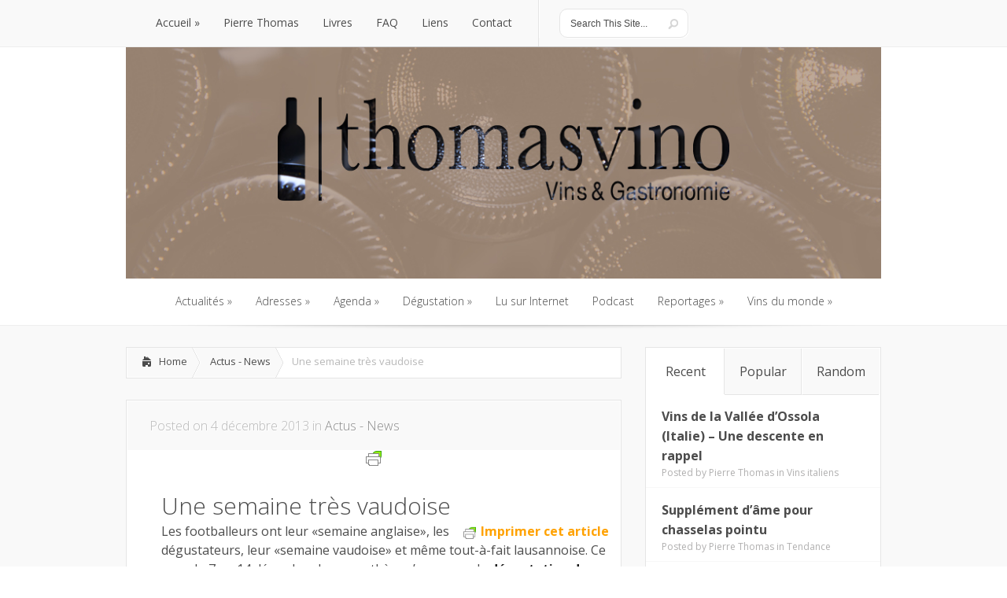

--- FILE ---
content_type: text/html; charset=UTF-8
request_url: https://thomasvino.ch/?p=11516
body_size: 20008
content:
<!DOCTYPE html> <!--[if IE 6]><html id="ie6" lang="fr-FR"> <![endif]--> <!--[if IE 7]><html id="ie7" lang="fr-FR"> <![endif]--> <!--[if IE 8]><html id="ie8" lang="fr-FR"> <![endif]--> <!--[if !(IE 6) | !(IE 7) | !(IE 8)  ]><!--><html lang="fr-FR"> <!--<![endif]--><head><meta charset="UTF-8" /><meta http-equiv="X-UA-Compatible" content="IE=edge"><link rel="stylesheet" href="https://thomasvino.ch/wp-content/themes/thomasvino/style.css" type="text/css" /><link rel="pingback" href="https://thomasvino.ch/xmlrpc.php" /> <!--[if lt IE 9]> <script src="https://thomasvino.ch/wp-content/themes/Lucid/js/html5.js" type="text/javascript"></script> <![endif]--> <script defer src="[data-uri]"></script> <script defer src="[data-uri]"></script><meta name='robots' content='index, follow, max-image-preview:large, max-snippet:-1, max-video-preview:-1' /><title>Une semaine très vaudoise - thomasvino</title><link rel="canonical" href="https://thomasvino.ch/?p=11516" /><meta property="og:locale" content="fr_FR" /><meta property="og:type" content="article" /><meta property="og:title" content="Une semaine très vaudoise - thomasvino" /><meta property="og:description" content="Imprimer cet article Les footballeurs ont leur «semaine anglaise», les dégustateurs, leur «semaine vaudoise» et même tout-à-fait lausannoise. Ce sera du 7 au 14 décembre. La parenthèse s’ouvre par la dégustation des vins de la Ville de Lausanne, le samedi 7 décembre, de 10 h. à 17 h., au Caveau de la Municipalité, entre la [&hellip;]" /><meta property="og:url" content="https://thomasvino.ch/?p=11516" /><meta property="og:site_name" content="thomasvino" /><meta property="article:published_time" content="2013-12-04T10:47:46+00:00" /><meta name="author" content="Pierre Thomas" /><meta name="twitter:label1" content="Écrit par" /><meta name="twitter:data1" content="Pierre Thomas" /><meta name="twitter:label2" content="Durée de lecture estimée" /><meta name="twitter:data2" content="2 minutes" /> <script type="application/ld+json" class="yoast-schema-graph">{"@context":"https://schema.org","@graph":[{"@type":"WebPage","@id":"https://thomasvino.ch/?p=11516","url":"https://thomasvino.ch/?p=11516","name":"Une semaine très vaudoise - thomasvino","isPartOf":{"@id":"https://thomasvino.ch/#website"},"datePublished":"2013-12-04T10:47:46+00:00","dateModified":"2013-12-04T10:47:46+00:00","author":{"@id":"https://thomasvino.ch/#/schema/person/670bf4486fe81152cf1d68bd585e062e"},"breadcrumb":{"@id":"https://thomasvino.ch/?p=11516#breadcrumb"},"inLanguage":"fr-FR","potentialAction":[{"@type":"ReadAction","target":["https://thomasvino.ch/?p=11516"]}]},{"@type":"BreadcrumbList","@id":"https://thomasvino.ch/?p=11516#breadcrumb","itemListElement":[{"@type":"ListItem","position":1,"name":"Accueil","item":"https://thomasvino.ch/"},{"@type":"ListItem","position":2,"name":"Une semaine très vaudoise"}]},{"@type":"WebSite","@id":"https://thomasvino.ch/#website","url":"https://thomasvino.ch/","name":"thomasvino","description":"Vins &amp; Gastronomie","potentialAction":[{"@type":"SearchAction","target":{"@type":"EntryPoint","urlTemplate":"https://thomasvino.ch/?s={search_term_string}"},"query-input":"required name=search_term_string"}],"inLanguage":"fr-FR"},{"@type":"Person","@id":"https://thomasvino.ch/#/schema/person/670bf4486fe81152cf1d68bd585e062e","name":"Pierre Thomas","image":{"@type":"ImageObject","inLanguage":"fr-FR","@id":"https://thomasvino.ch/#/schema/person/image/","url":"https://secure.gravatar.com/avatar/91fd5a76647f140e53db987a0dead4d7?s=96&d=mm&r=g","contentUrl":"https://secure.gravatar.com/avatar/91fd5a76647f140e53db987a0dead4d7?s=96&d=mm&r=g","caption":"Pierre Thomas"},"url":"https://thomasvino.ch/?author=3"}]}</script> <link rel='dns-prefetch' href='//secure.gravatar.com' /><link rel='dns-prefetch' href='//fonts.googleapis.com' /><link rel='dns-prefetch' href='//s.w.org' /><link rel='dns-prefetch' href='//v0.wordpress.com' /><link rel='dns-prefetch' href='//widgets.wp.com' /><link rel='dns-prefetch' href='//s0.wp.com' /><link rel='dns-prefetch' href='//0.gravatar.com' /><link rel='dns-prefetch' href='//1.gravatar.com' /><link rel='dns-prefetch' href='//2.gravatar.com' /><link rel='dns-prefetch' href='//i0.wp.com' /><link rel="alternate" type="application/rss+xml" title="thomasvino &raquo; Flux" href="https://thomasvino.ch/?feed=rss2" /><link rel="alternate" type="application/rss+xml" title="thomasvino &raquo; Flux des commentaires" href="https://thomasvino.ch/?feed=comments-rss2" />  <script src="//www.googletagmanager.com/gtag/js?id=G-CC2D78H37T"  data-cfasync="false" data-wpfc-render="false" type="text/javascript" async></script> <script data-cfasync="false" data-wpfc-render="false" type="text/javascript">var mi_version = '9.8.0';
				var mi_track_user = true;
				var mi_no_track_reason = '';
								var MonsterInsightsDefaultLocations = {"page_location":"https:\/\/thomasvino.ch\/?p=11516"};
								if ( typeof MonsterInsightsPrivacyGuardFilter === 'function' ) {
					var MonsterInsightsLocations = (typeof MonsterInsightsExcludeQuery === 'object') ? MonsterInsightsPrivacyGuardFilter( MonsterInsightsExcludeQuery ) : MonsterInsightsPrivacyGuardFilter( MonsterInsightsDefaultLocations );
				} else {
					var MonsterInsightsLocations = (typeof MonsterInsightsExcludeQuery === 'object') ? MonsterInsightsExcludeQuery : MonsterInsightsDefaultLocations;
				}

								var disableStrs = [
										'ga-disable-G-CC2D78H37T',
									];

				/* Function to detect opted out users */
				function __gtagTrackerIsOptedOut() {
					for (var index = 0; index < disableStrs.length; index++) {
						if (document.cookie.indexOf(disableStrs[index] + '=true') > -1) {
							return true;
						}
					}

					return false;
				}

				/* Disable tracking if the opt-out cookie exists. */
				if (__gtagTrackerIsOptedOut()) {
					for (var index = 0; index < disableStrs.length; index++) {
						window[disableStrs[index]] = true;
					}
				}

				/* Opt-out function */
				function __gtagTrackerOptout() {
					for (var index = 0; index < disableStrs.length; index++) {
						document.cookie = disableStrs[index] + '=true; expires=Thu, 31 Dec 2099 23:59:59 UTC; path=/';
						window[disableStrs[index]] = true;
					}
				}

				if ('undefined' === typeof gaOptout) {
					function gaOptout() {
						__gtagTrackerOptout();
					}
				}
								window.dataLayer = window.dataLayer || [];

				window.MonsterInsightsDualTracker = {
					helpers: {},
					trackers: {},
				};
				if (mi_track_user) {
					function __gtagDataLayer() {
						dataLayer.push(arguments);
					}

					function __gtagTracker(type, name, parameters) {
						if (!parameters) {
							parameters = {};
						}

						if (parameters.send_to) {
							__gtagDataLayer.apply(null, arguments);
							return;
						}

						if (type === 'event') {
														parameters.send_to = monsterinsights_frontend.v4_id;
							var hookName = name;
							if (typeof parameters['event_category'] !== 'undefined') {
								hookName = parameters['event_category'] + ':' + name;
							}

							if (typeof MonsterInsightsDualTracker.trackers[hookName] !== 'undefined') {
								MonsterInsightsDualTracker.trackers[hookName](parameters);
							} else {
								__gtagDataLayer('event', name, parameters);
							}
							
						} else {
							__gtagDataLayer.apply(null, arguments);
						}
					}

					__gtagTracker('js', new Date());
					__gtagTracker('set', {
						'developer_id.dZGIzZG': true,
											});
					if ( MonsterInsightsLocations.page_location ) {
						__gtagTracker('set', MonsterInsightsLocations);
					}
										__gtagTracker('config', 'G-CC2D78H37T', {"forceSSL":"true"} );
										window.gtag = __gtagTracker;										(function () {
						/* https://developers.google.com/analytics/devguides/collection/analyticsjs/ */
						/* ga and __gaTracker compatibility shim. */
						var noopfn = function () {
							return null;
						};
						var newtracker = function () {
							return new Tracker();
						};
						var Tracker = function () {
							return null;
						};
						var p = Tracker.prototype;
						p.get = noopfn;
						p.set = noopfn;
						p.send = function () {
							var args = Array.prototype.slice.call(arguments);
							args.unshift('send');
							__gaTracker.apply(null, args);
						};
						var __gaTracker = function () {
							var len = arguments.length;
							if (len === 0) {
								return;
							}
							var f = arguments[len - 1];
							if (typeof f !== 'object' || f === null || typeof f.hitCallback !== 'function') {
								if ('send' === arguments[0]) {
									var hitConverted, hitObject = false, action;
									if ('event' === arguments[1]) {
										if ('undefined' !== typeof arguments[3]) {
											hitObject = {
												'eventAction': arguments[3],
												'eventCategory': arguments[2],
												'eventLabel': arguments[4],
												'value': arguments[5] ? arguments[5] : 1,
											}
										}
									}
									if ('pageview' === arguments[1]) {
										if ('undefined' !== typeof arguments[2]) {
											hitObject = {
												'eventAction': 'page_view',
												'page_path': arguments[2],
											}
										}
									}
									if (typeof arguments[2] === 'object') {
										hitObject = arguments[2];
									}
									if (typeof arguments[5] === 'object') {
										Object.assign(hitObject, arguments[5]);
									}
									if ('undefined' !== typeof arguments[1].hitType) {
										hitObject = arguments[1];
										if ('pageview' === hitObject.hitType) {
											hitObject.eventAction = 'page_view';
										}
									}
									if (hitObject) {
										action = 'timing' === arguments[1].hitType ? 'timing_complete' : hitObject.eventAction;
										hitConverted = mapArgs(hitObject);
										__gtagTracker('event', action, hitConverted);
									}
								}
								return;
							}

							function mapArgs(args) {
								var arg, hit = {};
								var gaMap = {
									'eventCategory': 'event_category',
									'eventAction': 'event_action',
									'eventLabel': 'event_label',
									'eventValue': 'event_value',
									'nonInteraction': 'non_interaction',
									'timingCategory': 'event_category',
									'timingVar': 'name',
									'timingValue': 'value',
									'timingLabel': 'event_label',
									'page': 'page_path',
									'location': 'page_location',
									'title': 'page_title',
									'referrer' : 'page_referrer',
								};
								for (arg in args) {
																		if (!(!args.hasOwnProperty(arg) || !gaMap.hasOwnProperty(arg))) {
										hit[gaMap[arg]] = args[arg];
									} else {
										hit[arg] = args[arg];
									}
								}
								return hit;
							}

							try {
								f.hitCallback();
							} catch (ex) {
							}
						};
						__gaTracker.create = newtracker;
						__gaTracker.getByName = newtracker;
						__gaTracker.getAll = function () {
							return [];
						};
						__gaTracker.remove = noopfn;
						__gaTracker.loaded = true;
						window['__gaTracker'] = __gaTracker;
					})();
									} else {
										console.log("");
					(function () {
						function __gtagTracker() {
							return null;
						}

						window['__gtagTracker'] = __gtagTracker;
						window['gtag'] = __gtagTracker;
					})();
									}</script>  <script defer src="[data-uri]"></script> <meta content="Thomas Vino v.1.0.0" name="generator"/><style type="text/css">img.wp-smiley,
img.emoji {
	display: inline !important;
	border: none !important;
	box-shadow: none !important;
	height: 1em !important;
	width: 1em !important;
	margin: 0 0.07em !important;
	vertical-align: -0.1em !important;
	background: none !important;
	padding: 0 !important;
}</style><link rel='stylesheet' id='wp-block-library-css'  href='https://thomasvino.ch/wp-includes/css/dist/block-library/style.min.css?ver=6.0.11' type='text/css' media='all' /><style id='wp-block-library-inline-css' type='text/css'>.has-text-align-justify{text-align:justify;}</style><link rel='stylesheet' id='mediaelement-css'  href='https://thomasvino.ch/wp-includes/js/mediaelement/mediaelementplayer-legacy.min.css?ver=4.2.16' type='text/css' media='all' /><link rel='stylesheet' id='wp-mediaelement-css'  href='https://thomasvino.ch/wp-includes/js/mediaelement/wp-mediaelement.min.css?ver=6.0.11' type='text/css' media='all' /><style id='global-styles-inline-css' type='text/css'>body{--wp--preset--color--black: #000000;--wp--preset--color--cyan-bluish-gray: #abb8c3;--wp--preset--color--white: #ffffff;--wp--preset--color--pale-pink: #f78da7;--wp--preset--color--vivid-red: #cf2e2e;--wp--preset--color--luminous-vivid-orange: #ff6900;--wp--preset--color--luminous-vivid-amber: #fcb900;--wp--preset--color--light-green-cyan: #7bdcb5;--wp--preset--color--vivid-green-cyan: #00d084;--wp--preset--color--pale-cyan-blue: #8ed1fc;--wp--preset--color--vivid-cyan-blue: #0693e3;--wp--preset--color--vivid-purple: #9b51e0;--wp--preset--gradient--vivid-cyan-blue-to-vivid-purple: linear-gradient(135deg,rgba(6,147,227,1) 0%,rgb(155,81,224) 100%);--wp--preset--gradient--light-green-cyan-to-vivid-green-cyan: linear-gradient(135deg,rgb(122,220,180) 0%,rgb(0,208,130) 100%);--wp--preset--gradient--luminous-vivid-amber-to-luminous-vivid-orange: linear-gradient(135deg,rgba(252,185,0,1) 0%,rgba(255,105,0,1) 100%);--wp--preset--gradient--luminous-vivid-orange-to-vivid-red: linear-gradient(135deg,rgba(255,105,0,1) 0%,rgb(207,46,46) 100%);--wp--preset--gradient--very-light-gray-to-cyan-bluish-gray: linear-gradient(135deg,rgb(238,238,238) 0%,rgb(169,184,195) 100%);--wp--preset--gradient--cool-to-warm-spectrum: linear-gradient(135deg,rgb(74,234,220) 0%,rgb(151,120,209) 20%,rgb(207,42,186) 40%,rgb(238,44,130) 60%,rgb(251,105,98) 80%,rgb(254,248,76) 100%);--wp--preset--gradient--blush-light-purple: linear-gradient(135deg,rgb(255,206,236) 0%,rgb(152,150,240) 100%);--wp--preset--gradient--blush-bordeaux: linear-gradient(135deg,rgb(254,205,165) 0%,rgb(254,45,45) 50%,rgb(107,0,62) 100%);--wp--preset--gradient--luminous-dusk: linear-gradient(135deg,rgb(255,203,112) 0%,rgb(199,81,192) 50%,rgb(65,88,208) 100%);--wp--preset--gradient--pale-ocean: linear-gradient(135deg,rgb(255,245,203) 0%,rgb(182,227,212) 50%,rgb(51,167,181) 100%);--wp--preset--gradient--electric-grass: linear-gradient(135deg,rgb(202,248,128) 0%,rgb(113,206,126) 100%);--wp--preset--gradient--midnight: linear-gradient(135deg,rgb(2,3,129) 0%,rgb(40,116,252) 100%);--wp--preset--duotone--dark-grayscale: url('#wp-duotone-dark-grayscale');--wp--preset--duotone--grayscale: url('#wp-duotone-grayscale');--wp--preset--duotone--purple-yellow: url('#wp-duotone-purple-yellow');--wp--preset--duotone--blue-red: url('#wp-duotone-blue-red');--wp--preset--duotone--midnight: url('#wp-duotone-midnight');--wp--preset--duotone--magenta-yellow: url('#wp-duotone-magenta-yellow');--wp--preset--duotone--purple-green: url('#wp-duotone-purple-green');--wp--preset--duotone--blue-orange: url('#wp-duotone-blue-orange');--wp--preset--font-size--small: 13px;--wp--preset--font-size--medium: 20px;--wp--preset--font-size--large: 36px;--wp--preset--font-size--x-large: 42px;}.has-black-color{color: var(--wp--preset--color--black) !important;}.has-cyan-bluish-gray-color{color: var(--wp--preset--color--cyan-bluish-gray) !important;}.has-white-color{color: var(--wp--preset--color--white) !important;}.has-pale-pink-color{color: var(--wp--preset--color--pale-pink) !important;}.has-vivid-red-color{color: var(--wp--preset--color--vivid-red) !important;}.has-luminous-vivid-orange-color{color: var(--wp--preset--color--luminous-vivid-orange) !important;}.has-luminous-vivid-amber-color{color: var(--wp--preset--color--luminous-vivid-amber) !important;}.has-light-green-cyan-color{color: var(--wp--preset--color--light-green-cyan) !important;}.has-vivid-green-cyan-color{color: var(--wp--preset--color--vivid-green-cyan) !important;}.has-pale-cyan-blue-color{color: var(--wp--preset--color--pale-cyan-blue) !important;}.has-vivid-cyan-blue-color{color: var(--wp--preset--color--vivid-cyan-blue) !important;}.has-vivid-purple-color{color: var(--wp--preset--color--vivid-purple) !important;}.has-black-background-color{background-color: var(--wp--preset--color--black) !important;}.has-cyan-bluish-gray-background-color{background-color: var(--wp--preset--color--cyan-bluish-gray) !important;}.has-white-background-color{background-color: var(--wp--preset--color--white) !important;}.has-pale-pink-background-color{background-color: var(--wp--preset--color--pale-pink) !important;}.has-vivid-red-background-color{background-color: var(--wp--preset--color--vivid-red) !important;}.has-luminous-vivid-orange-background-color{background-color: var(--wp--preset--color--luminous-vivid-orange) !important;}.has-luminous-vivid-amber-background-color{background-color: var(--wp--preset--color--luminous-vivid-amber) !important;}.has-light-green-cyan-background-color{background-color: var(--wp--preset--color--light-green-cyan) !important;}.has-vivid-green-cyan-background-color{background-color: var(--wp--preset--color--vivid-green-cyan) !important;}.has-pale-cyan-blue-background-color{background-color: var(--wp--preset--color--pale-cyan-blue) !important;}.has-vivid-cyan-blue-background-color{background-color: var(--wp--preset--color--vivid-cyan-blue) !important;}.has-vivid-purple-background-color{background-color: var(--wp--preset--color--vivid-purple) !important;}.has-black-border-color{border-color: var(--wp--preset--color--black) !important;}.has-cyan-bluish-gray-border-color{border-color: var(--wp--preset--color--cyan-bluish-gray) !important;}.has-white-border-color{border-color: var(--wp--preset--color--white) !important;}.has-pale-pink-border-color{border-color: var(--wp--preset--color--pale-pink) !important;}.has-vivid-red-border-color{border-color: var(--wp--preset--color--vivid-red) !important;}.has-luminous-vivid-orange-border-color{border-color: var(--wp--preset--color--luminous-vivid-orange) !important;}.has-luminous-vivid-amber-border-color{border-color: var(--wp--preset--color--luminous-vivid-amber) !important;}.has-light-green-cyan-border-color{border-color: var(--wp--preset--color--light-green-cyan) !important;}.has-vivid-green-cyan-border-color{border-color: var(--wp--preset--color--vivid-green-cyan) !important;}.has-pale-cyan-blue-border-color{border-color: var(--wp--preset--color--pale-cyan-blue) !important;}.has-vivid-cyan-blue-border-color{border-color: var(--wp--preset--color--vivid-cyan-blue) !important;}.has-vivid-purple-border-color{border-color: var(--wp--preset--color--vivid-purple) !important;}.has-vivid-cyan-blue-to-vivid-purple-gradient-background{background: var(--wp--preset--gradient--vivid-cyan-blue-to-vivid-purple) !important;}.has-light-green-cyan-to-vivid-green-cyan-gradient-background{background: var(--wp--preset--gradient--light-green-cyan-to-vivid-green-cyan) !important;}.has-luminous-vivid-amber-to-luminous-vivid-orange-gradient-background{background: var(--wp--preset--gradient--luminous-vivid-amber-to-luminous-vivid-orange) !important;}.has-luminous-vivid-orange-to-vivid-red-gradient-background{background: var(--wp--preset--gradient--luminous-vivid-orange-to-vivid-red) !important;}.has-very-light-gray-to-cyan-bluish-gray-gradient-background{background: var(--wp--preset--gradient--very-light-gray-to-cyan-bluish-gray) !important;}.has-cool-to-warm-spectrum-gradient-background{background: var(--wp--preset--gradient--cool-to-warm-spectrum) !important;}.has-blush-light-purple-gradient-background{background: var(--wp--preset--gradient--blush-light-purple) !important;}.has-blush-bordeaux-gradient-background{background: var(--wp--preset--gradient--blush-bordeaux) !important;}.has-luminous-dusk-gradient-background{background: var(--wp--preset--gradient--luminous-dusk) !important;}.has-pale-ocean-gradient-background{background: var(--wp--preset--gradient--pale-ocean) !important;}.has-electric-grass-gradient-background{background: var(--wp--preset--gradient--electric-grass) !important;}.has-midnight-gradient-background{background: var(--wp--preset--gradient--midnight) !important;}.has-small-font-size{font-size: var(--wp--preset--font-size--small) !important;}.has-medium-font-size{font-size: var(--wp--preset--font-size--medium) !important;}.has-large-font-size{font-size: var(--wp--preset--font-size--large) !important;}.has-x-large-font-size{font-size: var(--wp--preset--font-size--x-large) !important;}</style><link rel='stylesheet' id='Lucid-style-css'  href='https://thomasvino.ch/wp-content/cache/autoptimize/autoptimize_single_17e9f9b1b866a31b3d2198ca7f923830.php?ver=6.0.11' type='text/css' media='all' /><link rel='stylesheet' id='child-style-css'  href='https://thomasvino.ch/wp-content/themes/thomasvino/style.css?ver=1.0.0' type='text/css' media='all' /><link rel='stylesheet' id='google_font_open_sans-css'  href='//fonts.googleapis.com/css?family=Open+Sans%3A400%2C700%2C300&#038;ver=6.0.11' type='text/css' media='all' /><link rel='stylesheet' id='google_font_open_sans_condensed-css'  href='//fonts.googleapis.com/css?family=Open+Sans+Condensed%3A300%2C700&#038;ver=6.0.11' type='text/css' media='all' /><link rel='stylesheet' id='newsletter-css'  href='https://thomasvino.ch/wp-content/cache/autoptimize/autoptimize_single_689d862214578091f93eb574dd07c438.php?ver=8.9.4' type='text/css' media='all' /><link rel='stylesheet' id='et-shortcodes-css-css'  href='https://thomasvino.ch/wp-content/cache/autoptimize/autoptimize_single_e70969adfda407ac014d398f0b97d9df.php?ver=2.6.13' type='text/css' media='all' /><link rel='stylesheet' id='et-shortcodes-responsive-css-css'  href='https://thomasvino.ch/wp-content/cache/autoptimize/autoptimize_single_58f7be607923d9296d5628a2d7469422.php?ver=2.6.13' type='text/css' media='all' /><link rel='stylesheet' id='wp-featherlight-css'  href='https://thomasvino.ch/wp-content/plugins/wp-featherlight/css/wp-featherlight.min.css?ver=1.3.4' type='text/css' media='all' /><link rel='stylesheet' id='social-logos-css'  href='https://thomasvino.ch/wp-content/plugins/jetpack/_inc/social-logos/social-logos.min.css?ver=12.0.2' type='text/css' media='all' /><link rel='stylesheet' id='jetpack_css-css'  href='https://thomasvino.ch/wp-content/cache/autoptimize/autoptimize_single_5f633defb640ac82ef701b883665cd22.php?ver=12.0.2' type='text/css' media='all' /><link rel='stylesheet' id='magnific_popup-css'  href='https://thomasvino.ch/wp-content/cache/autoptimize/autoptimize_single_89be08dffb0348dc95e3bf741cb98cbe.php?ver=1.3.4' type='text/css' media='screen' /><link rel='stylesheet' id='et_page_templates-css'  href='https://thomasvino.ch/wp-content/cache/autoptimize/autoptimize_single_7325612b0916113deb384c45e4b448fd.php?ver=1.8' type='text/css' media='screen' /> <script defer id="jetpack_related-posts-js-extra" src="[data-uri]"></script> <script defer type='text/javascript' src='https://thomasvino.ch/wp-content/plugins/jetpack/_inc/build/related-posts/related-posts.min.js?ver=20211209' id='jetpack_related-posts-js'></script> <script defer type='text/javascript' src='https://thomasvino.ch/wp-content/plugins/google-analytics-for-wordpress/assets/js/frontend-gtag.min.js?ver=9.8.0' id='monsterinsights-frontend-script-js'></script> <script data-cfasync="false" data-wpfc-render="false" type="text/javascript" id='monsterinsights-frontend-script-js-extra'>var monsterinsights_frontend = {"js_events_tracking":"true","download_extensions":"doc,pdf,ppt,zip,xls,docx,pptx,xlsx","inbound_paths":"[]","home_url":"https:\/\/thomasvino.ch","hash_tracking":"false","v4_id":"G-CC2D78H37T"};</script> <script type='text/javascript' src='https://thomasvino.ch/wp-includes/js/jquery/jquery.min.js?ver=3.6.0' id='jquery-core-js'></script> <script defer type='text/javascript' src='https://thomasvino.ch/wp-includes/js/jquery/jquery-migrate.min.js?ver=3.3.2' id='jquery-migrate-js'></script> <link rel="https://api.w.org/" href="https://thomasvino.ch/index.php?rest_route=/" /><link rel="alternate" type="application/json" href="https://thomasvino.ch/index.php?rest_route=/wp/v2/posts/11516" /><link rel="EditURI" type="application/rsd+xml" title="RSD" href="https://thomasvino.ch/xmlrpc.php?rsd" /><link rel="wlwmanifest" type="application/wlwmanifest+xml" href="https://thomasvino.ch/wp-includes/wlwmanifest.xml" /><meta name="generator" content="WordPress 6.0.11" /><link rel='shortlink' href='https://wp.me/p3m4tZ-2ZK' /><link rel="alternate" type="application/json+oembed" href="https://thomasvino.ch/index.php?rest_route=%2Foembed%2F1.0%2Fembed&#038;url=https%3A%2F%2Fthomasvino.ch%2F%3Fp%3D11516" /><link rel="alternate" type="text/xml+oembed" href="https://thomasvino.ch/index.php?rest_route=%2Foembed%2F1.0%2Fembed&#038;url=https%3A%2F%2Fthomasvino.ch%2F%3Fp%3D11516&#038;format=xml" /><style type="text/css" id="pf-main-css">@media screen {
					.printfriendly {
						z-index: 1000; position: relative
					}
					.printfriendly a, .printfriendly a:link, .printfriendly a:visited, .printfriendly a:hover, .printfriendly a:active {
						font-weight: 600;
						cursor: pointer;
						text-decoration: none;
						border: none;
						-webkit-box-shadow: none;
						-moz-box-shadow: none;
						box-shadow: none;
						outline:none;
						font-size: 16px !important;
						color: #ffa200 !important;
					}
					.printfriendly.pf-alignleft {
						float: left;
					}
					.printfriendly.pf-alignright {
						float: right;
					}
					.printfriendly.pf-aligncenter {
						justify-content: center;
						display: flex; align-items: center;
					}
				}

				.pf-button-img {
					border: none;
					-webkit-box-shadow: none;
					-moz-box-shadow: none;
					box-shadow: none;
					padding: 0;
					margin: 0;
					display: inline;
					vertical-align: middle;
				}

				img.pf-button-img + .pf-button-text {
					margin-left: 6px;
				}

				@media print {
					.printfriendly {
						display: none;
					}
				}</style><style type="text/css" id="pf-excerpt-styles">.pf-button.pf-button-excerpt {
              display: none;
           }</style><style>img#wpstats{display:none}</style><style></style><link rel="shortcut icon" href="https://www.thomasvino.ch/wp-content/uploads/2013/04/verre.png" /><meta name="viewport" content="width=device-width, initial-scale=1.0, maximum-scale=1.0, user-scalable=0" /><style>#featured .flex-direction-nav a:hover, #video-slider-section .flex-direction-nav a:hover { background-color: #f00d0d; }
			#featured_section .active-slide .post-meta, #featured_section .switcher_hover .post-meta, .et_tab_link_hover .post-meta { background: #f00d0d; }
			h3.main-title { background-color: #f00d0d; -moz-box-shadow: inset 0 0 10px rgba(207,8,8,0.1); -webkit-box-shadow: inset 0 0 10px rgba(207,8,8,0.1); box-shadow: inset 0 0 10px rgba(207,8,8,0.1); border: 1px solid #cf0808; }
				.widget li { background: url(https://thomasvino.ch/wp-content/themes/Lucid/images/widget-red-bullet.png) no-repeat 24px 24px; }
				.footer-widget li { background: url(https://thomasvino.ch/wp-content/themes/Lucid/images/widget-red-bullet.png) no-repeat 0 4px; }
				.et_mobile_menu li a { background-image: url(https://thomasvino.ch/wp-content/themes/Lucid/images/widget-red-bullet.png); }
		a { color: #f00d0d; }
		.et_video_play { background-color: #f00d0d; }
		#second-menu > ul > li > a:hover { background-color: #f00d0d; -moz-box-shadow: inset 0 0 10px rgba(0,0,0,0.3); -webkit-box-shadow: inset 0 0 10px rgba(0,0,0,0.3); box-shadow: inset 0 0 10px rgba(0,0,0,0.3); }
		#second-menu ul ul li a:hover { background-color: #f72b2b; }
		#second-menu ul.nav li ul { background: #f00d0d; }
		#second-menu ul ul li a { border-top: 1px solid #f72b2b; }</style><link rel="stylesheet" id="et--customizer-global-cached-inline-styles" href="https://thomasvino.ch/wp-content/cache/et/global/et--customizer-global-1767252203352.min.css" onerror="et_core_page_resource_fallback(this, true)" onload="et_core_page_resource_fallback(this)" /><style type="text/css">.paypal-donations { text-align: center !important }</style></head><body data-rsssl=1 class="post-template-default single single-post postid-11516 single-format-standard wp-featherlight-captions et_includes_sidebar"><header id="main-header"><div class="container clearfix"> <a href="#" class="mobile_nav closed">Pages Menu<span></span></a><nav id="top-menu"><ul id="menu-menu-haut" class="nav"><li id="menu-item-10040" class="menu-item menu-item-type-post_type menu-item-object-page menu-item-home menu-item-has-children menu-item-10040"><a href="https://thomasvino.ch/">Accueil</a><ul class="sub-menu"><li id="menu-item-10142" class="menu-item menu-item-type-post_type menu-item-object-page menu-item-10142"><a href="https://thomasvino.ch/?page_id=10139">Recherche</a></li></ul></li><li id="menu-item-10043" class="menu-item menu-item-type-post_type menu-item-object-page menu-item-10043"><a href="https://thomasvino.ch/?page_id=21">Pierre Thomas</a></li><li id="menu-item-10180" class="menu-item menu-item-type-post_type menu-item-object-page menu-item-10180"><a href="https://thomasvino.ch/?page_id=68">Livres</a></li><li id="menu-item-10042" class="menu-item menu-item-type-post_type menu-item-object-page menu-item-10042"><a href="https://thomasvino.ch/?page_id=67">FAQ</a></li><li id="menu-item-10068" class="menu-item menu-item-type-post_type menu-item-object-page menu-item-10068"><a href="https://thomasvino.ch/?page_id=70">Liens</a></li><li id="menu-item-10041" class="menu-item menu-item-type-post_type menu-item-object-page menu-item-10041"><a href="https://thomasvino.ch/?page_id=71">Contact</a></li></ul></nav><div id="search"><div id="search-form"><form method="get" id="searchform" action="https://thomasvino.ch//"> <input type="text" value="Search This Site..." name="s" id="searchinput" /> <input type="image" alt="Submit" src="https://thomasvino.ch/wp-content/themes/Lucid/images/search_btn.png" id="searchsubmit" /></form></div></div></div></header><div class="container"><div id="logo-area"> <a href="https://thomasvino.ch/"> <img src="https://www.thomasvino.ch/wp-content/uploads/2013/04/thomasvinoFaibleBrun.jpg" alt="thomasvino" id="logo"/> </a></div></div><div id="secondary-menu"><div class="container"> <a href="#" class="mobile_nav closed">Categories Menu<span></span></a><nav id="second-menu" class="clearfix"><ul id="menu-defaut" class="nav"><li id="menu-item-79" class="menu-item menu-item-type-taxonomy menu-item-object-category current-post-ancestor menu-item-has-children menu-item-79"><a href="https://thomasvino.ch/?cat=14">Actualités</a><ul class="sub-menu"><li id="menu-item-80" class="menu-item menu-item-type-taxonomy menu-item-object-category current-post-ancestor current-menu-parent current-post-parent menu-item-80"><a href="https://thomasvino.ch/?cat=15">Actus &#8211; News</a></li><li id="menu-item-81" class="menu-item menu-item-type-taxonomy menu-item-object-category menu-item-81"><a href="https://thomasvino.ch/?cat=16">Conso</a></li><li id="menu-item-82" class="menu-item menu-item-type-taxonomy menu-item-object-category menu-item-82"><a href="https://thomasvino.ch/?cat=17">Gastro</a></li><li id="menu-item-84" class="menu-item menu-item-type-taxonomy menu-item-object-category menu-item-84"><a href="https://thomasvino.ch/?cat=29">Tendance</a></li></ul></li><li id="menu-item-3273" class="menu-item menu-item-type-taxonomy menu-item-object-category menu-item-has-children menu-item-3273"><a href="https://thomasvino.ch/?cat=19">Adresses</a><ul class="sub-menu"><li id="menu-item-3274" class="menu-item menu-item-type-taxonomy menu-item-object-category menu-item-3274"><a href="https://thomasvino.ch/?cat=20">Restos</a></li><li id="menu-item-3275" class="menu-item menu-item-type-taxonomy menu-item-object-category menu-item-3275"><a href="https://thomasvino.ch/?cat=21">Retour du marché</a></li></ul></li><li id="menu-item-10525" class="menu-item menu-item-type-taxonomy menu-item-object-category menu-item-has-children menu-item-10525"><a href="https://thomasvino.ch/?cat=30">Agenda</a><ul class="sub-menu"><li id="menu-item-10531" class="menu-item menu-item-type-taxonomy menu-item-object-category menu-item-10531"><a href="https://thomasvino.ch/?cat=35">Evénements</a></li><li id="menu-item-83" class="menu-item menu-item-type-taxonomy menu-item-object-category menu-item-83"><a href="https://thomasvino.ch/?cat=18">Midi 20</a></li></ul></li><li id="menu-item-3277" class="menu-item menu-item-type-taxonomy menu-item-object-category menu-item-has-children menu-item-3277"><a href="https://thomasvino.ch/?cat=22">Dégustation</a><ul class="sub-menu"><li id="menu-item-1620" class="menu-item menu-item-type-taxonomy menu-item-object-category menu-item-1620"><a href="https://thomasvino.ch/?cat=23">Récemment dégusté</a></li><li id="menu-item-1618" class="menu-item menu-item-type-taxonomy menu-item-object-category menu-item-1618"><a href="https://thomasvino.ch/?cat=24">100&#8230; sur 100</a></li><li id="menu-item-1619" class="menu-item menu-item-type-taxonomy menu-item-object-category menu-item-1619"><a href="https://thomasvino.ch/?cat=25">Grand Jury 24 Heures</a></li></ul></li><li id="menu-item-10174" class="menu-item menu-item-type-taxonomy menu-item-object-category menu-item-10174"><a href="https://thomasvino.ch/?cat=33">Lu sur Internet</a></li><li id="menu-item-3279" class="menu-item menu-item-type-taxonomy menu-item-object-category menu-item-3279"><a href="https://thomasvino.ch/?cat=31">Podcast</a></li><li id="menu-item-10534" class="menu-item menu-item-type-taxonomy menu-item-object-category menu-item-has-children menu-item-10534"><a href="https://thomasvino.ch/?cat=26">Reportages</a><ul class="sub-menu"><li id="menu-item-1616" class="menu-item menu-item-type-taxonomy menu-item-object-category menu-item-1616"><a href="https://thomasvino.ch/?cat=27">Carte Postale</a></li></ul></li><li id="menu-item-10535" class="menu-item menu-item-type-taxonomy menu-item-object-category menu-item-has-children menu-item-10535"><a href="https://thomasvino.ch/?cat=2">Vins du monde</a><ul class="sub-menu"><li id="menu-item-1611" class="menu-item menu-item-type-taxonomy menu-item-object-category menu-item-1611"><a href="https://thomasvino.ch/?cat=3">Vins suisses</a></li><li id="menu-item-1612" class="menu-item menu-item-type-taxonomy menu-item-object-category menu-item-1612"><a href="https://thomasvino.ch/?cat=9">Vins français</a></li><li id="menu-item-1614" class="menu-item menu-item-type-taxonomy menu-item-object-category menu-item-1614"><a href="https://thomasvino.ch/?cat=10">Vins italiens</a></li><li id="menu-item-1617" class="menu-item menu-item-type-taxonomy menu-item-object-category menu-item-1617"><a href="https://thomasvino.ch/?cat=11">Vins espagnols</a></li><li id="menu-item-1615" class="menu-item menu-item-type-taxonomy menu-item-object-category menu-item-1615"><a href="https://thomasvino.ch/?cat=12">Vins européens</a></li><li id="menu-item-1613" class="menu-item menu-item-type-taxonomy menu-item-object-category menu-item-1613"><a href="https://thomasvino.ch/?cat=13">Vins du Nouveau Monde</a></li></ul></li></ul></nav></div></div><div id="main-area"><div class="container"><div id="content-area" class="clearfix"><div id="left-area"><div id="breadcrumbs" class="clearfix"> <a href="https://thomasvino.ch" class="breadcrumbs_home">Home</a> <span class="raquo">&raquo;</span> <a href="https://thomasvino.ch/?cat=15">Actus - News</a> <span class="raquo">&raquo;</span> Une semaine très vaudoise</div><article id="post-11516" class="entry clearfix post-11516 post type-post status-publish format-standard hentry category-actus-news tag-lausanne-place-spa tag-ovv tag-pierre-keller tag-ville-de-lausanne"><p class="meta-info">Posted  on 4 décembre 2013 in <a href="https://thomasvino.ch/?cat=15" rel="category">Actus - News</a></p><div class="post-thumbnail"> <img src="https://i0.wp.com/cdn.printfriendly.com/icons/printfriendly-icon-md.png?ssl=1" alt='Une semaine très vaudoise' width='630' height='210' /></div><div class="post_content clearfix"><h1 class="title">Une semaine très vaudoise</h1><div class="pf-content"><div class="printfriendly pf-button pf-button-content pf-alignright"> <a href="#" rel="nofollow" onclick="window.print(); return false;" title="Printer Friendly, PDF & Email"> <img src="https://i0.wp.com/cdn.printfriendly.com/icons/printfriendly-icon-md.png?ssl=1" alt="Print Friendly, PDF & Email" class="pf-button-img" style="width: 16px;height: 16px;"  data-recalc-dims="1" /><span id="printfriendly-text2" class="pf-button-text">Imprimer cet article</span> </a></div><p>Les footballeurs ont leur «semaine anglaise», les dégustateurs, leur «semaine vaudoise» et même tout-à-fait lausannoise. Ce sera du 7 au 14 décembre. La parenthèse s’ouvre par la <strong>dégustation des vins de la Ville de Lausanne</strong>,<strong> le samedi 7 décembre, de 10 h. à 17 h.</strong>, au Caveau de la Municipalité, entre la place de la Palud et la place de la Louve. Et cette parenthèse se refermera, à l’Hôtel-de-Ville, place de la Palud, <strong>le samedi 14 décembre, dès 9 h., par la <a title="Vente aux enchères de la Ville de Lausanne" href="https://www.thomasvino.ch/?p=11513">mise aux enchères publiques</a> de ces mêmes vins</strong>, tout frais de 2013, et qui ne seront livrés, mis en bouteille, qu’au printemps prochain. Il y aura aussi la mise en vente de vieux millésimes et de vins rouges déjà en bouteille, avec un an de décalage (millésime 2012). Plusieurs petits lots ont été conservés, pour des amateurs «privés» à l&rsquo;occasion de cette 211ème édition!</p><p>Ceux-ci auront peut-être déjà cassé leur tirelire le <strong>mercredi 11 décembre à 19 h., au Lausanne-Palace &amp; Spa</strong>, qui met en vente aux enchères publiques, pour la bonne cause de la formation professionnelle (pour des bourses à l’ECAL, à l’EHL et à l’Ecole d’ingénieurs de Changins), le résultat de la vendange de la Vigne du Beau Virage, juste à l’ouest du palace du centre ville. Il s’agit d’un merlot, décoré d’une étiquette de <strong>Manuel Müller</strong>. Et c’est <strong>Pierre Keller</strong>, le président de l’Office des vins vaudois qui déclencheront le feu d’artifices, ce soir-là.</p><p>Et pas que ! Puisque l’OVV prend ses quartiers de luxe et d’hiver du lundi au vendredi, de 17 h 30 à 19 h 30, dans le bar 1915 du lobby du Lausanne-Palace, avec un tournus de trois vignerons par soirée, de trois régions vaudoises différentes. Ainsi, le<strong> lundi 9 décembre</strong>, le Domaine de la Balle (famille Perey) à Vufflens-le-Château, L’Ovaille, à Yvorne et la Cave Vevey-Montreux ; le <strong>mardi 10</strong>, la maison Badoux, Aigle, les Délices de Pierrot (<strong><a title="Lauriers de Platine Terravin 2013 " href="https://www.thomasvino.ch/?p=11494">vainqueur des Lauriers de Platine de Terravin 2013</a></strong>), à Féchy et Beat et Philippe Bujard, à Villlette ; le <strong>mercredi 11</strong>, Daniel Matthey, à Vallamand-Dessus, Philippe Bovet, à Givrins et Etienne et Louis Fonjallaz, à Epesses ; <strong>jeudi 12</strong>, Le Champagnoux à Champagne (Bonvillars), Jomini, à Chexbres et la Cave du Consul, à Perroy ; et <strong>vendredi 13</strong>, le Domaine de Serreaux-Dessus, à Begnins, Daniel Marendaz, à Mathod — un des rares manipuleurs d’effervescents de Suisse romande… — et Stéphane Borter, à Ollon. Santé et conservation, comme ils disent !</p><p><strong><em>PS: cet article porte le dossard no 1&rsquo;500 sur www.thomasvino.ch, propulsé par wordpress.</em></strong></p><p><i>©thomasvino.ch</i></p><p>&nbsp;</p><p>&nbsp;</p><p>&nbsp;</p></div><div class="sharedaddy sd-sharing-enabled"><div class="robots-nocontent sd-block sd-social sd-social-icon sd-sharing"><h3 class="sd-title">Partager :</h3><div class="sd-content"><ul><li class="share-twitter"><a rel="nofollow noopener noreferrer" data-shared="sharing-twitter-11516" class="share-twitter sd-button share-icon no-text" href="https://thomasvino.ch/?p=11516&amp;share=twitter" target="_blank" title="Cliquez pour partager sur Twitter" ><span></span><span class="sharing-screen-reader-text">Cliquez pour partager sur Twitter(ouvre dans une nouvelle fenêtre)</span></a></li><li class="share-facebook"><a rel="nofollow noopener noreferrer" data-shared="sharing-facebook-11516" class="share-facebook sd-button share-icon no-text" href="https://thomasvino.ch/?p=11516&amp;share=facebook" target="_blank" title="Cliquez pour partager sur Facebook" ><span></span><span class="sharing-screen-reader-text">Cliquez pour partager sur Facebook(ouvre dans une nouvelle fenêtre)</span></a></li><li class="share-linkedin"><a rel="nofollow noopener noreferrer" data-shared="sharing-linkedin-11516" class="share-linkedin sd-button share-icon no-text" href="https://thomasvino.ch/?p=11516&amp;share=linkedin" target="_blank" title="Cliquez pour partager sur LinkedIn" ><span></span><span class="sharing-screen-reader-text">Cliquez pour partager sur LinkedIn(ouvre dans une nouvelle fenêtre)</span></a></li><li class="share-end"></li></ul></div></div></div><div id='jp-relatedposts' class='jp-relatedposts' ></div></div></article></div><div id="sidebar"><div id="ettabbedwidget-2" class="widget widget_ettabbedwidget"><ul id="tab-controls" class="clearfix"><li class="second active"><a href="#"><span>Recent</span></a></li><li class="first"><a href="#"><span>Popular</span></a></li><li class="last"><a href="#"><span>Random</span></a></li></ul><div id="all-tabs"><div id="recent-tab"><ul><li class="clearfix"> <span class="post-meta">sam<span>13</span></span><h4><a href="https://thomasvino.ch/?p=18649">Vins de la Vallée d’Ossola (Italie) &#8211; Une descente en rappel</a></h4><p class="meta-info">Posted by <a href="https://thomasvino.ch/?author=3" title="Articles par Pierre Thomas" rel="author">Pierre Thomas</a> in <a href="https://thomasvino.ch/?cat=10" rel="category">Vins italiens</a></p></li><li class="clearfix"> <span class="post-meta">mer<span>10</span></span><h4><a href="https://thomasvino.ch/?p=18656">Supplément d&rsquo;âme pour chasselas pointu</a></h4><p class="meta-info">Posted by <a href="https://thomasvino.ch/?author=3" title="Articles par Pierre Thomas" rel="author">Pierre Thomas</a> in <a href="https://thomasvino.ch/?cat=29" rel="category">Tendance</a></p></li><li class="clearfix"> <span class="post-meta">jeu<span>16</span></span><h4><a href="https://thomasvino.ch/?p=18640">Belle récompense au Grand Prix du Vin Suisse</a></h4><p class="meta-info">Posted by <a href="https://thomasvino.ch/?author=3" title="Articles par Pierre Thomas" rel="author">Pierre Thomas</a> in <a href="https://thomasvino.ch/?cat=15" rel="category">Actus - News</a></p></li><li class="clearfix"> <span class="post-meta">sam<span>23</span></span><h4><a href="https://thomasvino.ch/?p=18620">France et Suisse : cépages à la page</a></h4><p class="meta-info">Posted by <a href="https://thomasvino.ch/?author=3" title="Articles par Pierre Thomas" rel="author">Pierre Thomas</a> in <a href="https://thomasvino.ch/?cat=29" rel="category">Tendance</a></p></li></ul></div><div id="popular-tab"><ul><li class="clearfix"> <span class="post-meta">ven<span>14</span></span><h4><a href="https://thomasvino.ch/?p=15904">Vins de l&rsquo;Etna: ma dégustation (mai 2019)</a></h4><p class="meta-info">Posted by <a href="https://thomasvino.ch/?author=3" title="Articles par Pierre Thomas" rel="author">Pierre Thomas</a> in <a href="https://thomasvino.ch/?cat=23" rel="category">Récemment dégusté</a></p></li><li class="clearfix"> <span class="post-meta">ven<span>14</span></span><h4><a href="https://thomasvino.ch/?p=15887">Vins du Priorat: ma dégustation (mai 2019)</a></h4><p class="meta-info">Posted by <a href="https://thomasvino.ch/?author=3" title="Articles par Pierre Thomas" rel="author">Pierre Thomas</a> in <a href="https://thomasvino.ch/?cat=23" rel="category">Récemment dégusté</a></p></li><li class="clearfix"> <span class="post-meta">sam<span>29</span></span><h4><a href="https://thomasvino.ch/?p=15950">Mondial du Chasselas 2019 : Le vainqueur est allemand !</a></h4><p class="meta-info">Posted by <a href="https://thomasvino.ch/?author=3" title="Articles par Pierre Thomas" rel="author">Pierre Thomas</a> in <a href="https://thomasvino.ch/?cat=15" rel="category">Actus - News</a></p></li><li class="clearfix"> <span class="post-meta">mer<span>17</span></span><h4><a href="https://thomasvino.ch/?p=15981">Sélection vaudoise VS Mondial du Chasselas 2019</a></h4><p class="meta-info">Posted by <a href="https://thomasvino.ch/?author=3" title="Articles par Pierre Thomas" rel="author">Pierre Thomas</a> in <a href="https://thomasvino.ch/?cat=3" rel="category">Vins suisses</a></p></li></ul></div><div id="random-tab"><ul><li class="clearfix"> <span class="post-meta">sam<span>29</span></span><h4><a href="https://thomasvino.ch/?p=9747">ns suisses — Au Concours mondial de Bruxelles: 20 médailles d&rsquo;or suisses</a></h4><p class="meta-info">Posted by <a href="https://thomasvino.ch/?author=3" title="Articles par Pierre Thomas" rel="author">Pierre Thomas</a> in <a href="https://thomasvino.ch/?cat=15" rel="category">Actus - News</a></p></li><li class="clearfix"> <span class="post-meta">sam<span>29</span></span><h4><a href="https://thomasvino.ch/?p=18147">Un vin rouge «classé» par Slowfood</a></h4><p class="meta-info">Posted by <a href="https://thomasvino.ch/?author=3" title="Articles par Pierre Thomas" rel="author">Pierre Thomas</a> in <a href="https://thomasvino.ch/?cat=15" rel="category">Actus - News</a></p></li><li class="clearfix"> <span class="post-meta">mer<span>10</span></span><h4><a href="https://thomasvino.ch/?p=9755">Valais — La petite arvine intrigue les scientifiques</a></h4><p class="meta-info">Posted by <a href="https://thomasvino.ch/?author=3" title="Articles par Pierre Thomas" rel="author">Pierre Thomas</a> in <a href="https://thomasvino.ch/?cat=3" rel="category">Vins suisses</a></p></li><li class="clearfix"> <span class="post-meta">jeu<span>15</span></span><h4><a href="https://thomasvino.ch/?p=9487">Des vins du Vully</a></h4><p class="meta-info">Posted by <a href="https://thomasvino.ch/?author=3" title="Articles par Pierre Thomas" rel="author">Pierre Thomas</a> in <a href="https://thomasvino.ch/?cat=24" rel="category">100... sur 100</a></p></li></ul></div></div></div><div id="text-2" class="widget widget_text"><h4 class="widgettitle">Citation(s) du moment</h4><div class="textwidget"><p><em>«Avez-vous déjà bu une bonne bouteille avec un connaisseur en vin? C&rsquo;est un supplice»<br /> <strong> Nicolas Bouvier, «</strong></em><strong>Chronique japonaise»</strong><em><strong>, édition 1975, L&rsquo;Age d&rsquo;Homme.</strong></em></p><p><em>«De tous les produits que l&rsquo;homme gagne de cette terre, dont il vit et dont il se nourrit, le vin est sans doute le plus </em>einsteinien<em>: le plus </em>relatif<em>.» <b>Mario Soldati </b></em><b>«Vino al vino»</b><em><b> Giunti éditeur, réédité en 2023</b></em></p><p><em>«De mes trois plus grands plaisirs dans l&rsquo;existence — le sexe, la nourriture et le vin — seul le dernier nécessite une aide extérieure.» <strong>Jim Harrison, préface de </strong></em><strong>«Mes aventures sur les routes du vin»</strong><em><strong>, de Kermit Lynch, Petite Bibliothèque Payot, 2008</strong></em></p><p><em>«Le vieux vin est toujours exceptionnel lorsqu&rsquo;on le prend pour ce qu&rsquo;il est: une histoire.» <strong>Adrien Gygax </strong></em><strong>«Se réjouir de la fin»</strong><em><strong>, Grasset, 2020.</strong></em></p><p><em>«Le modèle bordelais n&rsquo;est plus retenu par les jeunes consommateurs qui s&rsquo;en moquent. Ils veulent une philosophie, un engagement environnemental et balaient le style classico-chiant de Bordeaux.» <strong>Stéphane Derenoncourt, dossier Pomerol, Le Monde, avril 2022.</strong></em></p><p>&nbsp;</p><p>&nbsp;</p></div></div><div id="paypal_donations-2" class="widget widget_paypal_donations"><h4 class="widgettitle">Faites un don</h4><p>Soutenez le journalisme indépendant et critique par un geste concret en faveur de thomasvino.ch.<br /> Merci !</p><form action="https://www.paypal.com/cgi-bin/webscr" method="post"><div class="paypal-donations"> <input type="hidden" name="cmd" value="_donations" /> <input type="hidden" name="bn" value="TipsandTricks_SP" /> <input type="hidden" name="business" value="pthomas@bluewin.ch" /> <input type="hidden" name="return" value="?page_id=10396" /> <input type="hidden" name="item_name" value="But" /> <input type="hidden" name="item_number" value="Référence" /> <input type="hidden" name="rm" value="0" /> <input type="hidden" name="currency_code" value="CHF" /> <input type="hidden" name="lc" value="FR" /> <input type="image" style="cursor: pointer;" src="https://www.paypalobjects.com/fr_FR/CH/i/btn/btn_donateCC_LG.gif" name="submit" alt="PayPal - The safer, easier way to pay online." /> <img alt="" src="https://www.paypalobjects.com/en_US/i/scr/pixel.gif" width="1" height="1" /></div></form></div><div id="categories-2" class="widget widget_categories"><h4 class="widgettitle">Les articles par catégorie</h4><form action="https://thomasvino.ch" method="get"><label class="screen-reader-text" for="cat">Les articles par catégorie</label><select  name='cat' id='cat' class='postform' ><option value='-1'>Sélectionner une catégorie</option><option class="level-0" value="14">Actualités&nbsp;&nbsp;(1 501)</option><option class="level-1" value="15">&nbsp;&nbsp;&nbsp;Actus &#8211; News&nbsp;&nbsp;(922)</option><option class="level-1" value="16">&nbsp;&nbsp;&nbsp;Conso&nbsp;&nbsp;(48)</option><option class="level-1" value="17">&nbsp;&nbsp;&nbsp;Gastro&nbsp;&nbsp;(71)</option><option class="level-1" value="29">&nbsp;&nbsp;&nbsp;Tendance&nbsp;&nbsp;(448)</option><option class="level-0" value="19">Adresses&nbsp;&nbsp;(196)</option><option class="level-1" value="20">&nbsp;&nbsp;&nbsp;Restos&nbsp;&nbsp;(137)</option><option class="level-1" value="21">&nbsp;&nbsp;&nbsp;Retour du marché&nbsp;&nbsp;(59)</option><option class="level-0" value="30">Agenda&nbsp;&nbsp;(11)</option><option class="level-1" value="35">&nbsp;&nbsp;&nbsp;Evénements&nbsp;&nbsp;(5)</option><option class="level-1" value="18">&nbsp;&nbsp;&nbsp;Midi 20&nbsp;&nbsp;(3)</option><option class="level-0" value="1433">Bonne bouche — encore!&nbsp;&nbsp;(56)</option><option class="level-0" value="22">Dégustation&nbsp;&nbsp;(87)</option><option class="level-1" value="24">&nbsp;&nbsp;&nbsp;100&#8230; sur 100&nbsp;&nbsp;(48)</option><option class="level-1" value="25">&nbsp;&nbsp;&nbsp;Grand Jury 24 Heures&nbsp;&nbsp;(18)</option><option class="level-1" value="23">&nbsp;&nbsp;&nbsp;Récemment dégusté&nbsp;&nbsp;(20)</option><option class="level-0" value="34">Edito&nbsp;&nbsp;(8)</option><option class="level-0" value="1434">les5duvin&nbsp;&nbsp;(1)</option><option class="level-0" value="33">Lu sur Internet&nbsp;&nbsp;(29)</option><option class="level-0" value="1">Non classé&nbsp;&nbsp;(27)</option><option class="level-0" value="31">Podcast&nbsp;&nbsp;(6)</option><option class="level-0" value="26">Reportages&nbsp;&nbsp;(30)</option><option class="level-1" value="27">&nbsp;&nbsp;&nbsp;Carte Postale&nbsp;&nbsp;(28)</option><option class="level-0" value="2">Vins du monde&nbsp;&nbsp;(709)</option><option class="level-1" value="13">&nbsp;&nbsp;&nbsp;Vins du Nouveau Monde&nbsp;&nbsp;(34)</option><option class="level-1" value="11">&nbsp;&nbsp;&nbsp;Vins espagnols&nbsp;&nbsp;(20)</option><option class="level-1" value="12">&nbsp;&nbsp;&nbsp;Vins européens&nbsp;&nbsp;(27)</option><option class="level-1" value="9">&nbsp;&nbsp;&nbsp;Vins français&nbsp;&nbsp;(79)</option><option class="level-1" value="10">&nbsp;&nbsp;&nbsp;Vins italiens&nbsp;&nbsp;(76)</option><option class="level-1" value="3">&nbsp;&nbsp;&nbsp;Vins suisses&nbsp;&nbsp;(463)</option> </select></form> <script defer src="[data-uri]"></script> </div><div id="archives-2" class="widget widget_archive"><h4 class="widgettitle">Archives</h4> <label class="screen-reader-text" for="archives-dropdown-2">Archives</label> <select id="archives-dropdown-2" name="archive-dropdown"><option value="">Sélectionner un mois</option><option value='https://thomasvino.ch/?m=202512'> décembre 2025 &nbsp;(2)</option><option value='https://thomasvino.ch/?m=202510'> octobre 2025 &nbsp;(1)</option><option value='https://thomasvino.ch/?m=202508'> août 2025 &nbsp;(1)</option><option value='https://thomasvino.ch/?m=202502'> février 2025 &nbsp;(2)</option><option value='https://thomasvino.ch/?m=202501'> janvier 2025 &nbsp;(3)</option><option value='https://thomasvino.ch/?m=202412'> décembre 2024 &nbsp;(4)</option><option value='https://thomasvino.ch/?m=202411'> novembre 2024 &nbsp;(4)</option><option value='https://thomasvino.ch/?m=202410'> octobre 2024 &nbsp;(2)</option><option value='https://thomasvino.ch/?m=202409'> septembre 2024 &nbsp;(2)</option><option value='https://thomasvino.ch/?m=202406'> juin 2024 &nbsp;(3)</option><option value='https://thomasvino.ch/?m=202405'> mai 2024 &nbsp;(8)</option><option value='https://thomasvino.ch/?m=202404'> avril 2024 &nbsp;(1)</option><option value='https://thomasvino.ch/?m=202403'> mars 2024 &nbsp;(3)</option><option value='https://thomasvino.ch/?m=202402'> février 2024 &nbsp;(2)</option><option value='https://thomasvino.ch/?m=202312'> décembre 2023 &nbsp;(3)</option><option value='https://thomasvino.ch/?m=202311'> novembre 2023 &nbsp;(5)</option><option value='https://thomasvino.ch/?m=202310'> octobre 2023 &nbsp;(3)</option><option value='https://thomasvino.ch/?m=202309'> septembre 2023 &nbsp;(3)</option><option value='https://thomasvino.ch/?m=202308'> août 2023 &nbsp;(2)</option><option value='https://thomasvino.ch/?m=202307'> juillet 2023 &nbsp;(6)</option><option value='https://thomasvino.ch/?m=202306'> juin 2023 &nbsp;(6)</option><option value='https://thomasvino.ch/?m=202305'> mai 2023 &nbsp;(10)</option><option value='https://thomasvino.ch/?m=202304'> avril 2023 &nbsp;(9)</option><option value='https://thomasvino.ch/?m=202303'> mars 2023 &nbsp;(9)</option><option value='https://thomasvino.ch/?m=202301'> janvier 2023 &nbsp;(4)</option><option value='https://thomasvino.ch/?m=202212'> décembre 2022 &nbsp;(5)</option><option value='https://thomasvino.ch/?m=202211'> novembre 2022 &nbsp;(8)</option><option value='https://thomasvino.ch/?m=202210'> octobre 2022 &nbsp;(11)</option><option value='https://thomasvino.ch/?m=202209'> septembre 2022 &nbsp;(4)</option><option value='https://thomasvino.ch/?m=202208'> août 2022 &nbsp;(7)</option><option value='https://thomasvino.ch/?m=202207'> juillet 2022 &nbsp;(5)</option><option value='https://thomasvino.ch/?m=202206'> juin 2022 &nbsp;(11)</option><option value='https://thomasvino.ch/?m=202205'> mai 2022 &nbsp;(5)</option><option value='https://thomasvino.ch/?m=202204'> avril 2022 &nbsp;(6)</option><option value='https://thomasvino.ch/?m=202203'> mars 2022 &nbsp;(12)</option><option value='https://thomasvino.ch/?m=202202'> février 2022 &nbsp;(5)</option><option value='https://thomasvino.ch/?m=202201'> janvier 2022 &nbsp;(3)</option><option value='https://thomasvino.ch/?m=202112'> décembre 2021 &nbsp;(7)</option><option value='https://thomasvino.ch/?m=202111'> novembre 2021 &nbsp;(9)</option><option value='https://thomasvino.ch/?m=202110'> octobre 2021 &nbsp;(11)</option><option value='https://thomasvino.ch/?m=202109'> septembre 2021 &nbsp;(11)</option><option value='https://thomasvino.ch/?m=202108'> août 2021 &nbsp;(2)</option><option value='https://thomasvino.ch/?m=202107'> juillet 2021 &nbsp;(9)</option><option value='https://thomasvino.ch/?m=202106'> juin 2021 &nbsp;(8)</option><option value='https://thomasvino.ch/?m=202105'> mai 2021 &nbsp;(10)</option><option value='https://thomasvino.ch/?m=202104'> avril 2021 &nbsp;(10)</option><option value='https://thomasvino.ch/?m=202103'> mars 2021 &nbsp;(10)</option><option value='https://thomasvino.ch/?m=202102'> février 2021 &nbsp;(7)</option><option value='https://thomasvino.ch/?m=202101'> janvier 2021 &nbsp;(12)</option><option value='https://thomasvino.ch/?m=202012'> décembre 2020 &nbsp;(14)</option><option value='https://thomasvino.ch/?m=202011'> novembre 2020 &nbsp;(13)</option><option value='https://thomasvino.ch/?m=202010'> octobre 2020 &nbsp;(12)</option><option value='https://thomasvino.ch/?m=202009'> septembre 2020 &nbsp;(8)</option><option value='https://thomasvino.ch/?m=202008'> août 2020 &nbsp;(7)</option><option value='https://thomasvino.ch/?m=202007'> juillet 2020 &nbsp;(13)</option><option value='https://thomasvino.ch/?m=202006'> juin 2020 &nbsp;(12)</option><option value='https://thomasvino.ch/?m=202005'> mai 2020 &nbsp;(15)</option><option value='https://thomasvino.ch/?m=202004'> avril 2020 &nbsp;(13)</option><option value='https://thomasvino.ch/?m=202003'> mars 2020 &nbsp;(20)</option><option value='https://thomasvino.ch/?m=202002'> février 2020 &nbsp;(6)</option><option value='https://thomasvino.ch/?m=202001'> janvier 2020 &nbsp;(4)</option><option value='https://thomasvino.ch/?m=201912'> décembre 2019 &nbsp;(4)</option><option value='https://thomasvino.ch/?m=201911'> novembre 2019 &nbsp;(13)</option><option value='https://thomasvino.ch/?m=201910'> octobre 2019 &nbsp;(6)</option><option value='https://thomasvino.ch/?m=201909'> septembre 2019 &nbsp;(8)</option><option value='https://thomasvino.ch/?m=201908'> août 2019 &nbsp;(7)</option><option value='https://thomasvino.ch/?m=201907'> juillet 2019 &nbsp;(5)</option><option value='https://thomasvino.ch/?m=201906'> juin 2019 &nbsp;(11)</option><option value='https://thomasvino.ch/?m=201905'> mai 2019 &nbsp;(12)</option><option value='https://thomasvino.ch/?m=201904'> avril 2019 &nbsp;(14)</option><option value='https://thomasvino.ch/?m=201903'> mars 2019 &nbsp;(14)</option><option value='https://thomasvino.ch/?m=201902'> février 2019 &nbsp;(5)</option><option value='https://thomasvino.ch/?m=201901'> janvier 2019 &nbsp;(1)</option><option value='https://thomasvino.ch/?m=201812'> décembre 2018 &nbsp;(12)</option><option value='https://thomasvino.ch/?m=201811'> novembre 2018 &nbsp;(10)</option><option value='https://thomasvino.ch/?m=201810'> octobre 2018 &nbsp;(10)</option><option value='https://thomasvino.ch/?m=201809'> septembre 2018 &nbsp;(7)</option><option value='https://thomasvino.ch/?m=201808'> août 2018 &nbsp;(13)</option><option value='https://thomasvino.ch/?m=201807'> juillet 2018 &nbsp;(8)</option><option value='https://thomasvino.ch/?m=201806'> juin 2018 &nbsp;(3)</option><option value='https://thomasvino.ch/?m=201805'> mai 2018 &nbsp;(12)</option><option value='https://thomasvino.ch/?m=201804'> avril 2018 &nbsp;(12)</option><option value='https://thomasvino.ch/?m=201803'> mars 2018 &nbsp;(10)</option><option value='https://thomasvino.ch/?m=201802'> février 2018 &nbsp;(7)</option><option value='https://thomasvino.ch/?m=201801'> janvier 2018 &nbsp;(6)</option><option value='https://thomasvino.ch/?m=201712'> décembre 2017 &nbsp;(16)</option><option value='https://thomasvino.ch/?m=201711'> novembre 2017 &nbsp;(6)</option><option value='https://thomasvino.ch/?m=201710'> octobre 2017 &nbsp;(10)</option><option value='https://thomasvino.ch/?m=201709'> septembre 2017 &nbsp;(15)</option><option value='https://thomasvino.ch/?m=201708'> août 2017 &nbsp;(6)</option><option value='https://thomasvino.ch/?m=201707'> juillet 2017 &nbsp;(6)</option><option value='https://thomasvino.ch/?m=201706'> juin 2017 &nbsp;(13)</option><option value='https://thomasvino.ch/?m=201705'> mai 2017 &nbsp;(11)</option><option value='https://thomasvino.ch/?m=201704'> avril 2017 &nbsp;(1)</option><option value='https://thomasvino.ch/?m=201703'> mars 2017 &nbsp;(17)</option><option value='https://thomasvino.ch/?m=201702'> février 2017 &nbsp;(9)</option><option value='https://thomasvino.ch/?m=201701'> janvier 2017 &nbsp;(4)</option><option value='https://thomasvino.ch/?m=201612'> décembre 2016 &nbsp;(14)</option><option value='https://thomasvino.ch/?m=201611'> novembre 2016 &nbsp;(11)</option><option value='https://thomasvino.ch/?m=201610'> octobre 2016 &nbsp;(9)</option><option value='https://thomasvino.ch/?m=201609'> septembre 2016 &nbsp;(3)</option><option value='https://thomasvino.ch/?m=201608'> août 2016 &nbsp;(5)</option><option value='https://thomasvino.ch/?m=201607'> juillet 2016 &nbsp;(5)</option><option value='https://thomasvino.ch/?m=201606'> juin 2016 &nbsp;(16)</option><option value='https://thomasvino.ch/?m=201605'> mai 2016 &nbsp;(11)</option><option value='https://thomasvino.ch/?m=201604'> avril 2016 &nbsp;(12)</option><option value='https://thomasvino.ch/?m=201603'> mars 2016 &nbsp;(15)</option><option value='https://thomasvino.ch/?m=201602'> février 2016 &nbsp;(4)</option><option value='https://thomasvino.ch/?m=201601'> janvier 2016 &nbsp;(11)</option><option value='https://thomasvino.ch/?m=201512'> décembre 2015 &nbsp;(11)</option><option value='https://thomasvino.ch/?m=201511'> novembre 2015 &nbsp;(11)</option><option value='https://thomasvino.ch/?m=201510'> octobre 2015 &nbsp;(18)</option><option value='https://thomasvino.ch/?m=201509'> septembre 2015 &nbsp;(9)</option><option value='https://thomasvino.ch/?m=201508'> août 2015 &nbsp;(11)</option><option value='https://thomasvino.ch/?m=201507'> juillet 2015 &nbsp;(11)</option><option value='https://thomasvino.ch/?m=201506'> juin 2015 &nbsp;(11)</option><option value='https://thomasvino.ch/?m=201505'> mai 2015 &nbsp;(11)</option><option value='https://thomasvino.ch/?m=201504'> avril 2015 &nbsp;(11)</option><option value='https://thomasvino.ch/?m=201503'> mars 2015 &nbsp;(17)</option><option value='https://thomasvino.ch/?m=201502'> février 2015 &nbsp;(9)</option><option value='https://thomasvino.ch/?m=201501'> janvier 2015 &nbsp;(13)</option><option value='https://thomasvino.ch/?m=201412'> décembre 2014 &nbsp;(8)</option><option value='https://thomasvino.ch/?m=201411'> novembre 2014 &nbsp;(14)</option><option value='https://thomasvino.ch/?m=201410'> octobre 2014 &nbsp;(15)</option><option value='https://thomasvino.ch/?m=201409'> septembre 2014 &nbsp;(5)</option><option value='https://thomasvino.ch/?m=201408'> août 2014 &nbsp;(10)</option><option value='https://thomasvino.ch/?m=201407'> juillet 2014 &nbsp;(9)</option><option value='https://thomasvino.ch/?m=201406'> juin 2014 &nbsp;(8)</option><option value='https://thomasvino.ch/?m=201405'> mai 2014 &nbsp;(16)</option><option value='https://thomasvino.ch/?m=201404'> avril 2014 &nbsp;(12)</option><option value='https://thomasvino.ch/?m=201403'> mars 2014 &nbsp;(14)</option><option value='https://thomasvino.ch/?m=201402'> février 2014 &nbsp;(17)</option><option value='https://thomasvino.ch/?m=201401'> janvier 2014 &nbsp;(13)</option><option value='https://thomasvino.ch/?m=201312'> décembre 2013 &nbsp;(13)</option><option value='https://thomasvino.ch/?m=201311'> novembre 2013 &nbsp;(8)</option><option value='https://thomasvino.ch/?m=201310'> octobre 2013 &nbsp;(17)</option><option value='https://thomasvino.ch/?m=201309'> septembre 2013 &nbsp;(17)</option><option value='https://thomasvino.ch/?m=201308'> août 2013 &nbsp;(5)</option><option value='https://thomasvino.ch/?m=201307'> juillet 2013 &nbsp;(17)</option><option value='https://thomasvino.ch/?m=201306'> juin 2013 &nbsp;(24)</option><option value='https://thomasvino.ch/?m=201305'> mai 2013 &nbsp;(17)</option><option value='https://thomasvino.ch/?m=201304'> avril 2013 &nbsp;(25)</option><option value='https://thomasvino.ch/?m=201303'> mars 2013 &nbsp;(2)</option><option value='https://thomasvino.ch/?m=201302'> février 2013 &nbsp;(15)</option><option value='https://thomasvino.ch/?m=201301'> janvier 2013 &nbsp;(5)</option><option value='https://thomasvino.ch/?m=201212'> décembre 2012 &nbsp;(16)</option><option value='https://thomasvino.ch/?m=201211'> novembre 2012 &nbsp;(17)</option><option value='https://thomasvino.ch/?m=201210'> octobre 2012 &nbsp;(30)</option><option value='https://thomasvino.ch/?m=201209'> septembre 2012 &nbsp;(19)</option><option value='https://thomasvino.ch/?m=201208'> août 2012 &nbsp;(14)</option><option value='https://thomasvino.ch/?m=201207'> juillet 2012 &nbsp;(12)</option><option value='https://thomasvino.ch/?m=201206'> juin 2012 &nbsp;(13)</option><option value='https://thomasvino.ch/?m=201205'> mai 2012 &nbsp;(20)</option><option value='https://thomasvino.ch/?m=201204'> avril 2012 &nbsp;(13)</option><option value='https://thomasvino.ch/?m=201203'> mars 2012 &nbsp;(15)</option><option value='https://thomasvino.ch/?m=201202'> février 2012 &nbsp;(12)</option><option value='https://thomasvino.ch/?m=201201'> janvier 2012 &nbsp;(14)</option><option value='https://thomasvino.ch/?m=201112'> décembre 2011 &nbsp;(15)</option><option value='https://thomasvino.ch/?m=201111'> novembre 2011 &nbsp;(18)</option><option value='https://thomasvino.ch/?m=201110'> octobre 2011 &nbsp;(19)</option><option value='https://thomasvino.ch/?m=201109'> septembre 2011 &nbsp;(15)</option><option value='https://thomasvino.ch/?m=201108'> août 2011 &nbsp;(12)</option><option value='https://thomasvino.ch/?m=201107'> juillet 2011 &nbsp;(14)</option><option value='https://thomasvino.ch/?m=201106'> juin 2011 &nbsp;(15)</option><option value='https://thomasvino.ch/?m=201105'> mai 2011 &nbsp;(15)</option><option value='https://thomasvino.ch/?m=201104'> avril 2011 &nbsp;(9)</option><option value='https://thomasvino.ch/?m=201103'> mars 2011 &nbsp;(12)</option><option value='https://thomasvino.ch/?m=201102'> février 2011 &nbsp;(11)</option><option value='https://thomasvino.ch/?m=201101'> janvier 2011 &nbsp;(15)</option><option value='https://thomasvino.ch/?m=201012'> décembre 2010 &nbsp;(15)</option><option value='https://thomasvino.ch/?m=201011'> novembre 2010 &nbsp;(11)</option><option value='https://thomasvino.ch/?m=201010'> octobre 2010 &nbsp;(13)</option><option value='https://thomasvino.ch/?m=201009'> septembre 2010 &nbsp;(11)</option><option value='https://thomasvino.ch/?m=201008'> août 2010 &nbsp;(8)</option><option value='https://thomasvino.ch/?m=201007'> juillet 2010 &nbsp;(16)</option><option value='https://thomasvino.ch/?m=201006'> juin 2010 &nbsp;(10)</option><option value='https://thomasvino.ch/?m=201005'> mai 2010 &nbsp;(7)</option><option value='https://thomasvino.ch/?m=201004'> avril 2010 &nbsp;(7)</option><option value='https://thomasvino.ch/?m=201003'> mars 2010 &nbsp;(10)</option><option value='https://thomasvino.ch/?m=201002'> février 2010 &nbsp;(6)</option><option value='https://thomasvino.ch/?m=201001'> janvier 2010 &nbsp;(4)</option><option value='https://thomasvino.ch/?m=200912'> décembre 2009 &nbsp;(12)</option><option value='https://thomasvino.ch/?m=200911'> novembre 2009 &nbsp;(9)</option><option value='https://thomasvino.ch/?m=200910'> octobre 2009 &nbsp;(21)</option><option value='https://thomasvino.ch/?m=200909'> septembre 2009 &nbsp;(5)</option><option value='https://thomasvino.ch/?m=200908'> août 2009 &nbsp;(11)</option><option value='https://thomasvino.ch/?m=200907'> juillet 2009 &nbsp;(4)</option><option value='https://thomasvino.ch/?m=200906'> juin 2009 &nbsp;(16)</option><option value='https://thomasvino.ch/?m=200905'> mai 2009 &nbsp;(16)</option><option value='https://thomasvino.ch/?m=200904'> avril 2009 &nbsp;(17)</option><option value='https://thomasvino.ch/?m=200903'> mars 2009 &nbsp;(15)</option><option value='https://thomasvino.ch/?m=200902'> février 2009 &nbsp;(5)</option><option value='https://thomasvino.ch/?m=200901'> janvier 2009 &nbsp;(8)</option><option value='https://thomasvino.ch/?m=200812'> décembre 2008 &nbsp;(8)</option><option value='https://thomasvino.ch/?m=200811'> novembre 2008 &nbsp;(12)</option><option value='https://thomasvino.ch/?m=200810'> octobre 2008 &nbsp;(16)</option><option value='https://thomasvino.ch/?m=200809'> septembre 2008 &nbsp;(17)</option><option value='https://thomasvino.ch/?m=200808'> août 2008 &nbsp;(8)</option><option value='https://thomasvino.ch/?m=200807'> juillet 2008 &nbsp;(9)</option><option value='https://thomasvino.ch/?m=200806'> juin 2008 &nbsp;(10)</option><option value='https://thomasvino.ch/?m=200805'> mai 2008 &nbsp;(10)</option><option value='https://thomasvino.ch/?m=200804'> avril 2008 &nbsp;(7)</option><option value='https://thomasvino.ch/?m=200803'> mars 2008 &nbsp;(10)</option><option value='https://thomasvino.ch/?m=200802'> février 2008 &nbsp;(4)</option><option value='https://thomasvino.ch/?m=200801'> janvier 2008 &nbsp;(5)</option><option value='https://thomasvino.ch/?m=200712'> décembre 2007 &nbsp;(12)</option><option value='https://thomasvino.ch/?m=200711'> novembre 2007 &nbsp;(15)</option><option value='https://thomasvino.ch/?m=200710'> octobre 2007 &nbsp;(12)</option><option value='https://thomasvino.ch/?m=200709'> septembre 2007 &nbsp;(10)</option><option value='https://thomasvino.ch/?m=200708'> août 2007 &nbsp;(14)</option><option value='https://thomasvino.ch/?m=200707'> juillet 2007 &nbsp;(8)</option><option value='https://thomasvino.ch/?m=200706'> juin 2007 &nbsp;(9)</option><option value='https://thomasvino.ch/?m=200705'> mai 2007 &nbsp;(15)</option><option value='https://thomasvino.ch/?m=200704'> avril 2007 &nbsp;(14)</option><option value='https://thomasvino.ch/?m=200703'> mars 2007 &nbsp;(10)</option><option value='https://thomasvino.ch/?m=200702'> février 2007 &nbsp;(11)</option><option value='https://thomasvino.ch/?m=200701'> janvier 2007 &nbsp;(4)</option><option value='https://thomasvino.ch/?m=200612'> décembre 2006 &nbsp;(17)</option><option value='https://thomasvino.ch/?m=200611'> novembre 2006 &nbsp;(9)</option><option value='https://thomasvino.ch/?m=200610'> octobre 2006 &nbsp;(10)</option><option value='https://thomasvino.ch/?m=200609'> septembre 2006 &nbsp;(10)</option><option value='https://thomasvino.ch/?m=200608'> août 2006 &nbsp;(15)</option><option value='https://thomasvino.ch/?m=200607'> juillet 2006 &nbsp;(38)</option><option value='https://thomasvino.ch/?m=200606'> juin 2006 &nbsp;(37)</option><option value='https://thomasvino.ch/?m=200605'> mai 2006 &nbsp;(15)</option><option value='https://thomasvino.ch/?m=200604'> avril 2006 &nbsp;(9)</option><option value='https://thomasvino.ch/?m=200603'> mars 2006 &nbsp;(6)</option><option value='https://thomasvino.ch/?m=200602'> février 2006 &nbsp;(10)</option><option value='https://thomasvino.ch/?m=200601'> janvier 2006 &nbsp;(7)</option><option value='https://thomasvino.ch/?m=200512'> décembre 2005 &nbsp;(13)</option><option value='https://thomasvino.ch/?m=200511'> novembre 2005 &nbsp;(8)</option><option value='https://thomasvino.ch/?m=200510'> octobre 2005 &nbsp;(8)</option><option value='https://thomasvino.ch/?m=200509'> septembre 2005 &nbsp;(9)</option><option value='https://thomasvino.ch/?m=200508'> août 2005 &nbsp;(4)</option><option value='https://thomasvino.ch/?m=200507'> juillet 2005 &nbsp;(12)</option><option value='https://thomasvino.ch/?m=200506'> juin 2005 &nbsp;(5)</option><option value='https://thomasvino.ch/?m=200505'> mai 2005 &nbsp;(6)</option><option value='https://thomasvino.ch/?m=200504'> avril 2005 &nbsp;(10)</option><option value='https://thomasvino.ch/?m=200503'> mars 2005 &nbsp;(7)</option><option value='https://thomasvino.ch/?m=200502'> février 2005 &nbsp;(6)</option><option value='https://thomasvino.ch/?m=200501'> janvier 2005 &nbsp;(195)</option> </select> <script defer src="[data-uri]"></script> </div><div id="newsletterwidget-2" class="widget widget_newsletterwidget"><h4 class="widgettitle">Newsletter</h4><p>Abonnez-vous à la newsletter de thomasvino en inscrivant votre email ici.</p><div class="tnp tnp-subscription tnp-widget"><form method="post" action="https://thomasvino.ch/wp-admin/admin-ajax.php?action=tnp&amp;na=s"> <input type="hidden" name="nr" value="widget"> <input type="hidden" name="nlang" value=""><div class="tnp-field tnp-field-firstname"><label for="tnp-1">Prénom</label> <input class="tnp-name" type="text" name="nn" id="tnp-1" value="" placeholder="" required></div><div class="tnp-field tnp-field-surname"><label for="tnp-2">Nom</label> <input class="tnp-surname" type="text" name="ns" id="tnp-2" value="" placeholder="" required></div><div class="tnp-field tnp-field-email"><label for="tnp-3">Email</label> <input class="tnp-email" type="email" name="ne" id="tnp-3" value="" placeholder="" required></div><div class="tnp-field tnp-field-button" style="text-align: left"><input class="tnp-submit" type="submit" value="S&#039;abonner" style=""></div></form></div></div></div></div></div></div><footer id="main-footer"><div class="container"><div id="footer-widgets" class="clearfix"></div></div></footer><div id="footer-bottom"><div class="container clearfix"><ul class="bottom-menu"><li class="page_item page-item-18 page_item_has_children"><a href="https://thomasvino.ch/">Accueil</a><ul class='children'><li class="page_item page-item-67"><a href="https://thomasvino.ch/?page_id=67">FAQ</a></li><li class="page_item page-item-68"><a href="https://thomasvino.ch/?page_id=68">Les livres sur le vin de Pierre Thomas</a></li><li class="page_item page-item-21"><a href="https://thomasvino.ch/?page_id=21">Qui est Pierre Thomas? Faits et dates</a></li><li class="page_item page-item-10139"><a href="https://thomasvino.ch/?page_id=10139">Recherche</a></li></ul></li><li class="page_item page-item-71"><a href="https://thomasvino.ch/?page_id=71">Contact</a></li><li class="page_item page-item-10660"><a href="https://thomasvino.ch/?page_id=10660">Erreur</a></li><li class="page_item page-item-70"><a href="https://thomasvino.ch/?page_id=70">Liens</a></li><li class="page_item page-item-17024"><a href="https://thomasvino.ch/?page_id=17024">Newsletter</a></li></ul><p id="copyright"><a href="http://www.baudet.me/">Webmaster</a> | <a href="http://www.elegantthemes.com">Th&egrave;me</a> | <a href="http://fr.wordpress.org">Plateforme</a></p></div></div>  <script defer id="pf_script" src="[data-uri]"></script> <script defer src='https://cdn.printfriendly.com/printfriendly.js'></script> <script defer src="[data-uri]"></script> <script defer type='text/javascript' src='https://thomasvino.ch/wp-content/plugins/jetpack/_inc/build/photon/photon.min.js?ver=20191001' id='jetpack-photon-js'></script> <script defer type='text/javascript' src='https://thomasvino.ch/wp-content/themes/Lucid/js/superfish.min.js?ver=1.0' id='superfish-js'></script> <script defer type='text/javascript' src='https://thomasvino.ch/wp-content/themes/Lucid/js/jquery.flexslider-min.js?ver=1.0' id='flexslider-js'></script> <script defer type='text/javascript' src='https://thomasvino.ch/wp-content/cache/autoptimize/autoptimize_single_3586e7e739ca579794e190158e274ec5.php?ver=1.0' id='fitvids-js'></script> <script defer type='text/javascript' src='https://thomasvino.ch/wp-content/cache/autoptimize/autoptimize_single_41665c0921277bc9ff19a30b4d6868ca.php?ver=1.0' id='custom_script-js'></script> <script defer type='text/javascript' src='https://thomasvino.ch/wp-includes/js/comment-reply.min.js?ver=6.0.11' id='comment-reply-js'></script> <script defer id="newsletter-js-extra" src="[data-uri]"></script> <script defer type='text/javascript' src='https://thomasvino.ch/wp-content/cache/autoptimize/autoptimize_single_427aa2db63001bcd0c9f0aa21e9cb9f4.php?ver=8.9.4' id='newsletter-js'></script> <script defer type='text/javascript' src='https://thomasvino.ch/wp-content/cache/autoptimize/autoptimize_single_82b34a0f20682b94458a89521a92c7ca.php?ver=3.20.2' id='et-core-common-js'></script> <script defer type='text/javascript' src='https://thomasvino.ch/wp-content/plugins/wp-featherlight/js/wpFeatherlight.pkgd.min.js?ver=1.3.4' id='wp-featherlight-js'></script> <script defer type='text/javascript' src='https://thomasvino.ch/wp-content/cache/autoptimize/autoptimize_single_76e15b51881f4658cfd87cf5fe613b05.php?ver=1.3.4' id='easing-js'></script> <script defer type='text/javascript' src='https://thomasvino.ch/wp-content/cache/autoptimize/autoptimize_single_d3d4dfaa785d79304639e91487339e8c.php?ver=1.3.4' id='magnific_popup-js'></script> <script defer id="et-ptemplates-frontend-js-extra" src="[data-uri]"></script> <script defer type='text/javascript' src='https://thomasvino.ch/wp-content/cache/autoptimize/autoptimize_single_7c9dbacae66dd157cf850e0292cf7839.php?ver=1.1' id='et-ptemplates-frontend-js'></script> <script defer id="sharing-js-js-extra" src="[data-uri]"></script> <script defer type='text/javascript' src='https://thomasvino.ch/wp-content/plugins/jetpack/_inc/build/sharedaddy/sharing.min.js?ver=12.0.2' id='sharing-js-js'></script> <script defer id="sharing-js-js-after" src="[data-uri]"></script> <script src='https://stats.wp.com/e-202604.js' defer></script> <script>_stq = window._stq || [];
		_stq.push([ 'view', {v:'ext',blog:'49589459',post:'11516',tz:'1',srv:'thomasvino.ch',j:'1:12.0.2'} ]);
		_stq.push([ 'clickTrackerInit', '49589459', '11516' ]);</script></body></html>
<!-- WP Optimize page cache - https://teamupdraft.com/wp-optimize/ - Page not served from cache  -->
